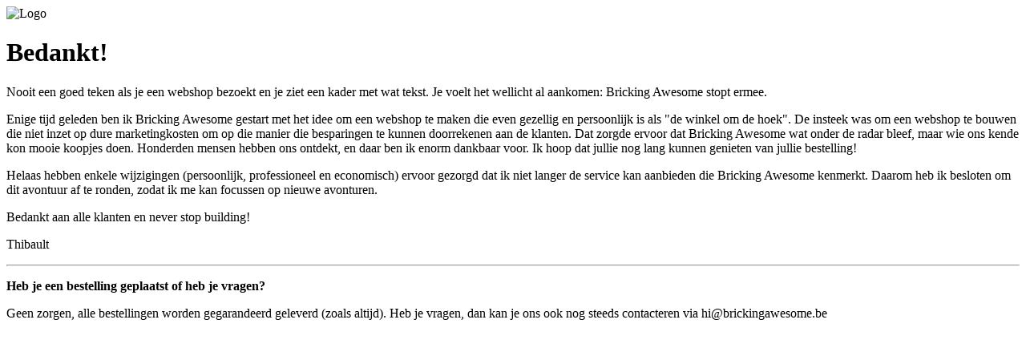

--- FILE ---
content_type: text/html; charset=utf-8
request_url: https://brickingawesome.be/blogs/news/lego-inside-out-2-humeurkubussen-onthuld
body_size: 1341
content:
<!doctype html>
<html>
<head>
    <meta charset="UTF-8">
    <meta name="viewport" content="width=device-width, initial-scale=1.0">
    <link href="./output.css" rel="stylesheet">
    <link rel="preconnect" href="https://fonts.googleapis.com">
    <link rel="preconnect" href="https://fonts.gstatic.com" crossorigin>
    <link href="https://fonts.googleapis.com/css2?family=Lexend:wght@100..900&family=Nunito+Sans:ital,opsz,wght@0,6..12,200..1000;1,6..12,200..1000&display=swap" rel="stylesheet">
</head>
<body class="bg-[#e3000b] flex items-center justify-center min-h-screen">
<div class="bg-white p-8 rounded-lg shadow-lg text-center">
    <!-- Logo -->
    <div class="mb-4">
        <img src="logo.webp" alt="Logo" class="mx-auto max-w-44">
    </div>
    <!-- Text -->
    <div class="max-w-2xl ">
        <h1 class="text-2xl font-bold mb-2">Bedankt!</h1>
        <p class="mt-3">Nooit een goed teken als je een webshop bezoekt en je ziet een kader met wat tekst. Je voelt het wellicht al aankomen: Bricking Awesome stopt ermee.</p>
        <p class="mt-3">Enige tijd geleden ben ik Bricking Awesome gestart met het idee om een webshop te maken die even gezellig en persoonlijk is als "de winkel om de hoek".
        De insteek was om een webshop te bouwen die niet inzet op dure marketingkosten om op die manier die besparingen te kunnen doorrekenen aan de klanten.
        Dat zorgde ervoor dat Bricking Awesome wat onder de radar bleef, maar wie ons kende kon mooie koopjes doen. Honderden mensen hebben ons ontdekt, en daar ben ik enorm dankbaar voor. Ik hoop dat jullie nog lang kunnen genieten van jullie bestelling!</p>
        <p class="mt-3">Helaas hebben enkele wijzigingen (persoonlijk, professioneel en economisch) ervoor gezorgd dat ik niet langer de service kan aanbieden die Bricking Awesome kenmerkt. Daarom heb ik besloten om dit avontuur af te ronden, zodat ik me kan focussen op nieuwe avonturen.</p>
        <p class="mt-3">Bedankt aan alle klanten en never stop building!</p>
        <p class="mt-6">Thibault</p>
        <hr class="my-4" />
        <p><b>Heb je een bestelling geplaatst of heb je vragen?</b></p>
        <p>Geen zorgen, alle bestellingen worden gegarandeerd geleverd (zoals altijd). Heb je vragen, dan kan je ons ook nog steeds contacteren via <a href="/cdn-cgi/l/email-protection" class="__cf_email__" data-cfemail="bdd5d4fddfcfd4ded6d4d3dadccad8ced2d0d893dfd8">[email&#160;protected]</a></p>
    </div>
</div>
<script data-cfasync="false" src="/cdn-cgi/scripts/5c5dd728/cloudflare-static/email-decode.min.js"></script><script defer src="https://static.cloudflareinsights.com/beacon.min.js/vcd15cbe7772f49c399c6a5babf22c1241717689176015" integrity="sha512-ZpsOmlRQV6y907TI0dKBHq9Md29nnaEIPlkf84rnaERnq6zvWvPUqr2ft8M1aS28oN72PdrCzSjY4U6VaAw1EQ==" data-cf-beacon='{"version":"2024.11.0","token":"d3e74fab95094b7299b1c13c4eab4bf7","r":1,"server_timing":{"name":{"cfCacheStatus":true,"cfEdge":true,"cfExtPri":true,"cfL4":true,"cfOrigin":true,"cfSpeedBrain":true},"location_startswith":null}}' crossorigin="anonymous"></script>
</body>
</html>